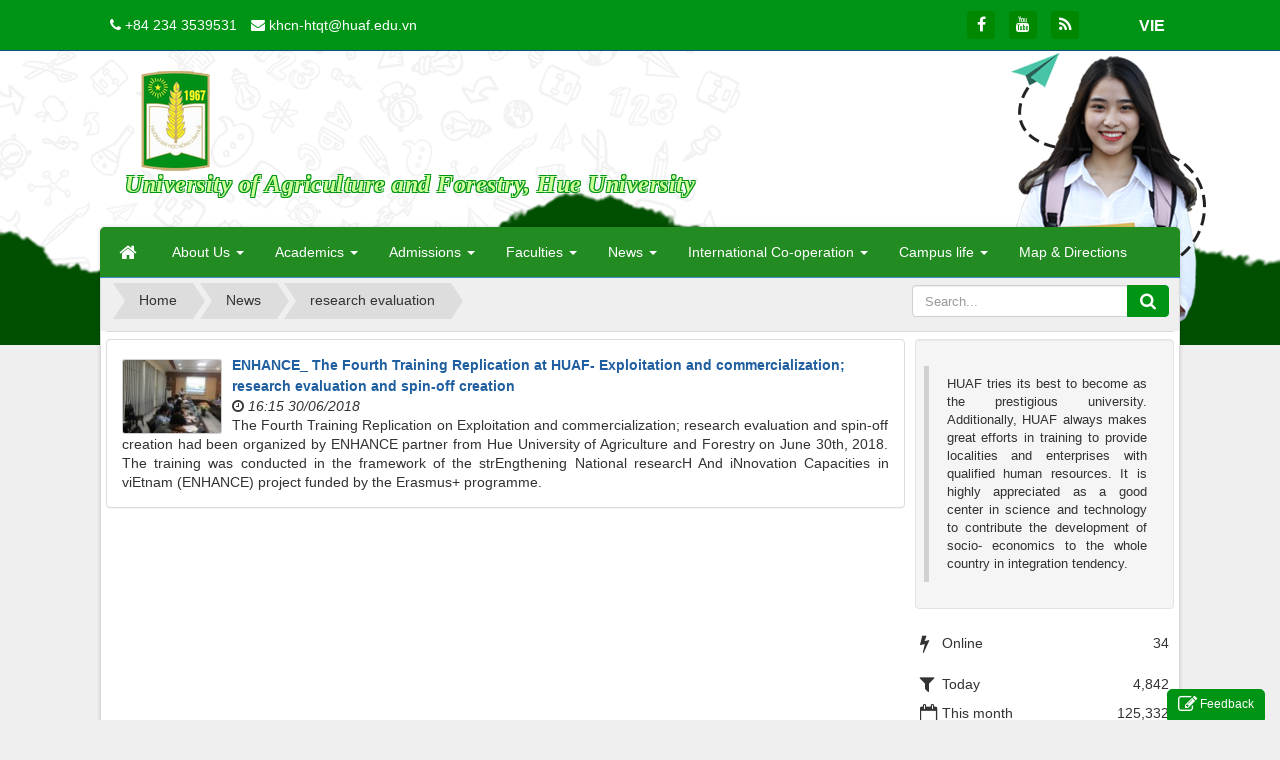

--- FILE ---
content_type: text/html; charset=utf-8
request_url: https://en.huaf.edu.vn/en/news/tag/research-evaluation
body_size: 13352
content:
<!DOCTYPE html>
	<html lang="en" xmlns="http://www.w3.org/1999/xhtml" prefix="og: http://ogp.me/ns#">
	<head>
<title>research evaluation</title>
<meta name="description" content="research evaluation - Tag - News - https&#x3A;&#x002F;&#x002F;en.huaf.edu.vn&#x002F;en&#x002F;news&#x002F;tag&#x002F;research-evaluation" />
<meta name="keywords" content="research evaluation" />
<meta name="news_keywords" content="research evaluation" />
<meta name="author" content="University of Agriculture and Forestry, Hue University" />
<meta name="copyright" content="University of Agriculture and Forestry, Hue University [admin@huaf.edu.vn]" />
<meta name="robots" content="index, archive, follow, noodp" />
<meta name="googlebot" content="index,archive,follow,noodp" />
<meta name="msnbot" content="all,index,follow" />
<meta name="generator" content="NukeViet v4.0" />
<meta http-equiv="content-type" content="text/html; charset=utf-8" />
<meta property="og:title" content="research evaluation" />
<meta property="og:type" content="website" />
<meta property="og:description" content="research evaluation - Tag - News - https&#x3A;&#x002F;&#x002F;en.huaf.edu.vn&#x002F;en&#x002F;news&#x002F;tag&#x002F;research-evaluation" />
<meta property="og:site_name" content="University of Agriculture and Forestry, Hue University" />
<meta property="og:url" content="https://en.huaf.edu.vn/en/news/tag/research-evaluation" />
<link rel="shortcut icon" href="/uploads/logo.png">
<link rel="canonical" href="https://en.huaf.edu.vn/en/news/tag/research-evaluation">
<link rel="alternate" href="/en/news/rss/" title="News" type="application/rss+xml">
<link rel="alternate" href="/en/news/rss/news/" title="News - NEWS &amp; EVENTS" type="application/rss+xml">
<link rel="alternate" href="/en/news/rss/news-events/" title="News - NEWS &amp; EVENTS" type="application/rss+xml">
<link rel="alternate" href="/en/news/rss/research-highlight/" title="News - RESEARCH HIGHLIGHT" type="application/rss+xml">
<link rel="alternate" href="/en/news/rss/research-centers-institutes/" title="News - Research Centers&#x002F;Institutes" type="application/rss+xml">
<link rel="alternate" href="/en/news/rss/research-highlight-35/" title="News - Research Highlight" type="application/rss+xml">
<link rel="alternate" href="/en/news/rss/research-highlight-39/" title="News - RESEARCH HIGHLIGHT" type="application/rss+xml">
<link rel="alternate" href="/en/news/rss/international-cooperation/" title="News - INTERNATIONAL CO-OPERATION" type="application/rss+xml">
<link rel="alternate" href="/en/news/rss/mou-had-been-signed/" title="News - MOU had been signed" type="application/rss+xml">
<link rel="alternate" href="/en/news/rss/international-projects-have-been-implementing/" title="News - International projects have been implementing" type="application/rss+xml">
<link rel="alternate" href="/en/news/rss/react/" title="News - REACT" type="application/rss+xml">
<link rel="alternate" href="/en/news/rss/enhance-45/" title="News - ENHANCE" type="application/rss+xml">
<link rel="alternate" href="/en/news/rss/react-46/" title="News - REACT" type="application/rss+xml">
<link rel="alternate" href="/en/news/rss/international-programs/" title="News - International Programs" type="application/rss+xml">
<link rel="alternate" href="/en/news/rss/students-activities-41/" title="News - STUDENTS&#039; ACTIVITIES" type="application/rss+xml">
<link rel="alternate" href="/en/news/rss/about/" title="News - About" type="application/rss+xml">
<link rel="alternate" href="/en/news/rss/academics/" title="News - Academics" type="application/rss+xml">
<link rel="alternate" href="/en/news/rss/undergraduate-and-graduate-training/" title="News - Undergraduate and Graduate training" type="application/rss+xml">
<link rel="alternate" href="/en/news/rss/graduate-training/" title="News - Graduate Training" type="application/rss+xml">
<link rel="alternate" href="/en/news/rss/masters-course/" title="News - Masters course" type="application/rss+xml">
<link rel="alternate" href="/en/news/rss/doctoral-course/" title="News - Doctoral course" type="application/rss+xml">
<link rel="alternate" href="/en/news/rss/academic-calendar/" title="News - Academic Calendar" type="application/rss+xml">
<link rel="alternate" href="/en/news/rss/admissions/" title="News - Admissions" type="application/rss+xml">
<link rel="alternate" href="/en/news/rss/undergraduate-admissions/" title="News - Undergraduate Admissions" type="application/rss+xml">
<link rel="alternate" href="/en/news/rss/graduate-admissions/" title="News - Graduate Admissions" type="application/rss+xml">
<link rel="alternate" href="/en/news/rss/faculties/" title="News - Faculties" type="application/rss+xml">
<link rel="alternate" href="/en/news/rss/faculty-of-agronomy/" title="News - Faculty of Agronomy" type="application/rss+xml">
<link rel="alternate" href="/en/news/rss/faculty-of-rural-development/" title="News - Faculty of Rural development" type="application/rss+xml">
<link rel="alternate" href="/en/news/rss/faculty-of-animal-science-veterinary-medicine/" title="News - Faculty of Animal Science &amp; Veterinary Medicine" type="application/rss+xml">
<link rel="alternate" href="/en/news/rss/faculty-of-basic-sciences/" title="News - Faculty of Basic Sciences" type="application/rss+xml">
<link rel="alternate" href="/en/news/rss/faculty-of-engineering-and-food-technology/" title="News - Faculty of Engineering and Food Technology" type="application/rss+xml">
<link rel="alternate" href="/en/news/rss/faculty-of-forestry/" title="News - Faculty of Forestry" type="application/rss+xml">
<link rel="alternate" href="/en/news/rss/faculty-of-fisheries/" title="News - Faculty of Fisheries" type="application/rss+xml">
<link rel="alternate" href="/en/news/rss/faculty-of-land-resources-and-agricultural-environment/" title="News - Faculty of Land Resources and Agricultural Environment" type="application/rss+xml">
<link rel="alternate" href="/en/news/rss/campus-life/" title="News - Campus life" type="application/rss+xml">
<link rel="alternate" href="/en/news/rss/students-activities/" title="News - Students&#039; activities" type="application/rss+xml">
<link rel="alternate" href="/en/news/rss/healthcare/" title="News - Healthcare" type="application/rss+xml">
<link rel="alternate" href="/en/news/rss/clubs/" title="News - Clubs" type="application/rss+xml">
<link rel="alternate" href="/en/news/rss/services-for-students/" title="News - Services for students" type="application/rss+xml">
<link rel="alternate" href="/en/news/rss/facilities/" title="News - Facilities" type="application/rss+xml">
<link rel="alternate" href="/en/news/rss/map-directions/" title="News - Map &amp; Directions" type="application/rss+xml">
<link rel="StyleSheet" href="/themes/default/css/font-awesome.min.css">
<link rel="StyleSheet" href="/themes/default/css/bootstrap.non-responsive.css">
<link rel="StyleSheet" href="/themes/default/css/style.css">
<link rel="StyleSheet" href="/themes/default/css/style.non-responsive.css">
<link rel="StyleSheet" href="/themes/default/css/news.css">
<link rel="StyleSheet" href="/assets/css/default.en.0.css?t=39">
<link rel="StyleSheet" href="/themes/default/css/contact.css">
<style type="text/css">
#slide_carousel_thaotrinh{width: inherit;}
#slider1_container {}
#loading {position: absolute; top: 0px; left: 0px;}
#loading #lthao{filter: alpha(opacity=70); opacity:0.7; position: absolute; display: block;background-color: #000; top: 0px; left: 0px;width: 100%;height:100%;}
#loading #rthao{position: absolute; display: block; background: url([data-uri]) no-repeat center center;top: 0px; left: 0px;width: 100%;height:100%;}
#slider1_container a{display: block;z-index: 1984;top:0;background:rgba(255,255,255,0.4);color:#6877fb;position: absolute;width: inherit;font-size: 90%;line-height: 30px;padding: 0 5px;}
#slider1_container a:hover{background:rgba(66,130,236,0.2);color:#ffffff;position: absolute;width: inherit;font-size: 90%;line-height: 30px;padding: 0 5px;white-space: nowrap;text-overflow: ellipsis;}
/* div(normal)av(active)dn(mousedown)*/            
.jssorb03 div, .jssorb03 div:hover, .jssorb03 .av {overflow:hidden;cursor: pointer;}
.jssorb03 div 		{background:rgba(255,255,255,0.1);border-radius:2px;border:0px solid #AFAFAF;box-shadow:0 1px 2px #BEDDFF;color:#ffffff;}
.jssorb03 div:hover,.jssorb03 .av:hover{background:rgba(200,216,90,0.2);border-radius:2px;border:0px solid #BEDDFF;box-shadow:0 1px 2px #BEDDFF;color:#ffffff;}
.jssorb03 .av  {background:rgba(169,211,254,0.3);border-radius:50%;border:1px solid #d0dbf9;box-shadow:0 1px 2px #e3e9f4;color:#ffffff;}
.jssorb03 .dn, .jssorb03 .dn:hover {background:rgba(255,255,255,0.5);border-radius:0px;border:1px solid #fff111;box-shadow:0 1px 2px #0cfc78;color:#097772;}
/* l:left,r:right,dn:mousedown*/
.jssora03l, .jssora03r, .jssora03ldn, .jssora03rdn{position: absolute;cursor: pointer;display: block;overflow:hidden;line-height:52px;text-align:center;font:bold normal 45px arial;border-radius:50%;}
.jssora03l,.jssora03r {background:rgba(222,244,255,0.3); border:0px solid #E8F4FF; box-shadow:#E4E4E4 0 1px 2px;color:#DCE7FF;text-shadow:#8592C9 0 1px 2px;}
.jssora03l:hover,.jssora03r:hover {background:rgba(255, 255, 255, 0.5); border:0px solid #FFFFFF; box-shadow:#94A7FF 0 1px 2px;color:#FFFFFF;text-shadow:#A5A5A5 0 1px 2px;}
.jssora03ldn,.jssora03rdn {background:rgba(213,197,243,0.5); border:1px solid #d2fbd0; box-shadow:#9afa7a 0 1px 2px;color:#c9f479;text-shadow:#8c8973 0 1px 2px;}
</style>
	</head>
	<body>
	<noscript>
		<div class="alert alert-danger">Your internet browser has disabled JavaScript.<br />Website only work when it enable.<br />To see how to enable JavaScript, Please <a >click here</a>!</div>
	</noscript>
    <div class="body-bg">
	<div class="wraper">
		<header>
			<div class="container">
				<div id="header" class="row">
				    <div class="logo">
                                                <a title="University of Agriculture and Forestry, Hue University" href="/en/"><img src="/uploads/logo.png" width="100" height="100" alt="University of Agriculture and Forestry, Hue University" /></a>
                                                <h1>University of Agriculture and Forestry, Hue University</h1>
                        <h2>University of Agriculture and Forestry, Hue University</h2>
                    </div>
				</div>
			</div>
		</header>
		<nav class="second-nav" id="menusite">
			<div class="container">
				<div class="row">
                    <div class="bg radius-top-left radius-top-right box-shadow">
					<div class="navbar navbar-default navbar-static-top radius-top-left radius-top-right" role="navigation">
	<div class="navbar-header">
		<button type="button" class="navbar-toggle" data-toggle="collapse" data-target="#menu-site-default">
			<span class="sr-only">&nbsp;</span>
			<span class="icon-bar">&nbsp;</span>
			<span class="icon-bar">&nbsp;</span>
			<span class="icon-bar">&nbsp;</span>
		</button>
	</div>
	<div class="collapse navbar-collapse" id="menu-site-default">
        <ul class="nav navbar-nav">
			<li>
				<a class="home" title="Home" href="/en/"><em class="fa fa-lg fa-home">&nbsp;</em><span class="visible-xs-inline-block"> Home</span></a>
			</li>
			            <li  class="dropdown" rol="presentation">
                <a class="dropdown-toggle"  href="/en/about/" role="button" aria-expanded="false" title="About Us" >About Us <strong class="caret">&nbsp;</strong></a>
                                <ul class="dropdown-menu">
	    <li >
        <a href="/en/about/General-information.html" title="General information" >General information</a>
    </li>
    <li >
        <a href="http://en.huaf.edu.vn/en/about/History.html" title="History" >History</a>
    </li>
    <li >
        <a href="http://en.huaf.edu.vn/en/about/Our-mission-vision-core-values.html" title="Our mission, vision &amp; core values" >Our mission, vision & core values</a>
    </li>
    <li >
        <a href="http://en.huaf.edu.vn/en/about/Our-educational-philosophy-and-objectives.html" title="Our educational philosophy and objectives" >Our educational philosophy and objectives</a>
    </li>
    <li >
        <a href="/en/about/Message-from-the-Rector.html" title="Message from the Rector" >Message from the Rector</a>
    </li>
    <li >
        <a href="/en/about/Promotional-Video.html" title="Promotional Video" >Promotional Video</a>
    </li>
    <li >
        <a href="/en/about/Organizational-Structure.html" title="Organizational Structure" >Organizational Structure</a>
    </li>
    <li >
        <a href="/en/about/Facts-and-Figures.html" title="Facts and Figures" >Facts and Figures</a>
    </li>
</ul>
			</li>
            <li  class="dropdown" rol="presentation">
                <a class="dropdown-toggle"  href="/en/news/academics/" role="button" aria-expanded="false" title="Academics" >Academics <strong class="caret">&nbsp;</strong></a>
                                <ul class="dropdown-menu">
	    <li >
        <a href="/index.php/en/news/undergraduate-admissions/undergraduate-admissions-13.html" title="Undergraduate Training" >Undergraduate Training</a>
    </li>
    <li class="dropdown-submenu">
        <a href="/index.php/en/news/graduate-training/graduate-training-11.html" title="Graduate Training" >Graduate Training</a>
                <ul class="dropdown-menu">
	    <li >
        <a href="/index.php/en/news/graduate-training/graduate-training-11.html" title="Master course" >Master course</a>
    </li>
    <li >
        <a href="/index.php/en/news/doctoral-course/doctoral-course-52.html" title="Doctoral course" >Doctoral course</a>
    </li>
</ul>
    </li>
    <li >
        <a href="/index.php/en/news/academic-calendar/academic-calendar-12.html" title="Academic Calendar" >Academic Calendar</a>
    </li>
</ul>
			</li>
            <li  class="dropdown" rol="presentation">
                <a class="dropdown-toggle"  href="/en/news/admissions/" role="button" aria-expanded="false" title="Admissions" >Admissions <strong class="caret">&nbsp;</strong></a>
                                <ul class="dropdown-menu">
	    <li >
        <a href="http://en.huaf.edu.vn/en/news/undergraduate-admissions/undergraduate-admissions-13.html" title="Undergraduate Admissions" >Undergraduate Admissions</a>
    </li>
    <li >
        <a href="/index.php/en/news/post-graduate-admissions/post-graduate-admissions-14.html" title="Graduate Admissions" >Graduate Admissions</a>
    </li>
</ul>
			</li>
            <li  class="dropdown" rol="presentation">
                <a class="dropdown-toggle"  href="/en/news/faculties/" role="button" aria-expanded="false" title="Faculties" >Faculties <strong class="caret">&nbsp;</strong></a>
                                <ul class="dropdown-menu">
	    <li >
        <a href="/index.php/en/news/faculty-of-agronomy/faculty-of-agronomy-57.html" title="Faculty of Agronomy" >Faculty of Agronomy</a>
    </li>
    <li >
        <a href="https://cnty.huaf.edu.vn/en/v2-english/" title="Faculty of Animal Science &amp; Veterinary Medicine"  onclick="this.target='_blank'">Faculty of Animal Science & Veterinary Medicine</a>
    </li>
    <li >
        <a href="/index.php/en/news/faculty-of-agricultural-extension-rural-development/faculty-of-agricultural-extension-rural-development-15.html" title="Faculty of Rural development" >Faculty of Rural development</a>
    </li>
    <li >
        <a href="/index.php/en/news/faculty-of-engineering-and-food-technology/faculty-of-engineering-and-food-technology-22.html" title="Faculty of Engineering and Food Technology" >Faculty of Engineering and Food Technology</a>
    </li>
    <li >
        <a href="/index.php/en/news/faculty-of-forestry/faculty-of-forestry-19.html" title="Faculty of Forestry" >Faculty of Forestry</a>
    </li>
    <li >
        <a href="/index.php/en/news/faculty-of-fisheries/faculty-of-fisheries-20.html" title="Faculty of Fisheries" >Faculty of Fisheries</a>
    </li>
    <li >
        <a href="/index.php/en/news/faculty-of-land-resources-and-agricultural-environment/faculty-of-land-resources-and-agricultural-environment-21.html" title="Faculty of Land Resources and Agricultural Environment" >Faculty of Land Resources and Agricultural Environment</a>
    </li>
</ul>
			</li>
            <li  class="dropdown" rol="presentation">
                <a class="dropdown-toggle"  href="/en/news/news/" role="button" aria-expanded="false" title="News" >News <strong class="caret">&nbsp;</strong></a>
                                <ul class="dropdown-menu">
	    <li class="dropdown-submenu">
        <a href="/en/news/news-events/" title="NEWS &amp; EVENTS" >NEWS & EVENTS</a>
                <ul class="dropdown-menu">
	    <li >
        <a href="/en/news/" title="News" >News</a>
    </li>
    <li >
        <a href="/en/news/news-events/" title="Events" >Events</a>
    </li>
</ul>
    </li>
    <li class="dropdown-submenu">
        <a href="/en/news/research-highlight/" title="RESEARCH HIGHLIGHT" >RESEARCH HIGHLIGHT</a>
                <ul class="dropdown-menu">
	    <li class="dropdown-submenu">
        <a href="/en/news/research-centers-institutes/" title="Research Centers&#x002F;Institutes" >Research Centers/Institutes</a>
                <ul class="dropdown-menu">
	    <li class="dropdown-submenu">
        <a href="/index.php/en/news/research-centers-institutes/centre-for-agriculture-forestry-research-and-development-93.html" title="Centre for Agriculture Forestry Research and Development" >Centre for Agriculture Forestry Research and Development</a>
                <ul class="dropdown-menu">
	    <li >
        <a href="/en/news/research-centers-institutes/" title="Research Centers&#x002F;Institutes" >Research Centers/Institutes</a>
    </li>
</ul>
    </li>
    <li >
        <a href="/index.php/en/news/research-centers-institutes/centre-for-climate-change-study-in-central-vietnam-41.html" title="Centre for Climate Change Study in Central Vietnam" >Centre for Climate Change Study in Central Vietnam</a>
    </li>
    <li >
        <a href="/en/news/research-centers-institutes/" title="Centre for Environment and Waste in Agriculture" >Centre for Environment and Waste in Agriculture</a>
    </li>
    <li >
        <a href="/index.php/en/news/research-centers-institutes/centre-for-rural-development-in-central-vietnam-43.html" title="Centre for Rural Development in Central Vietnam" >Centre for Rural Development in Central Vietnam</a>
    </li>
    <li >
        <a href="/English/index.php?language=en&nv=news" title="Institute of Development Studies" >Institute of Development Studies</a>
    </li>
</ul>
    </li>
    <li class="dropdown-submenu">
        <a href="/en/news/research-highlight-35/" title="Research Highlight" >Research Highlight</a>
                <ul class="dropdown-menu">
	    <li >
        <a href="/index.php/en/news/international-projects-have-being-implemented/implementing-projects-53.html" title="List of Research Topics" >List of Research Topics</a>
    </li>
    <li >
        <a href="/index.php/en/news/research-highlight-35/researcher-s-profile-108.html" title="Researcher Profiles" >Researcher Profiles</a>
    </li>
</ul>
    </li>
</ul>
    </li>
</ul>
			</li>
            <li  class="dropdown" rol="presentation">
                <a class="dropdown-toggle"  href="/en/news/international-cooperation/" role="button" aria-expanded="false" title="International Co-operation" >International Co-operation <strong class="caret">&nbsp;</strong></a>
                                <ul class="dropdown-menu">
	    <li >
        <a href="/index.php/en/news/international-cooperation/international-co-operation-49.html" title="International Affairs" >International Affairs</a>
    </li>
    <li >
        <a href="/index.php/en/news/mou-signed/memorandums-of-understanding-signed-31.html" title="MOUs have been signed" >MOUs have been signed</a>
    </li>
    <li >
        <a href="/index.php/en/news/international-projects-have-being-implemented/international-projects-have-being-implementing-32.html" title="International projects have been implementing" >International projects have been implementing</a>
    </li>
    <li >
        <a href="/index.php/en/news/international-programs/international-programs-33.html" title="International Student Exchange" >International Student Exchange</a>
    </li>
</ul>
			</li>
            <li  class="dropdown" rol="presentation">
                <a class="dropdown-toggle"  href="/en/news/campus-life/" role="button" aria-expanded="false" title="Campus life" >Campus life <strong class="caret">&nbsp;</strong></a>
                                <ul class="dropdown-menu">
	    <li >
        <a href="/index.php/en/news/students-activities-41/" title="Students&#039; activities" >Students' activities</a>
    </li>
    <li >
        <a href="/index.php/en/news/healthcare/healthcare-24.html" title="Healthcare" >Healthcare</a>
    </li>
    <li >
        <a href="/index.php/en/news/services-for-students/centre-for-student-service-business-cooperation-center-25.html" title="Services for students" >Services for students</a>
    </li>
    <li >
        <a href="/Facilities/index.html" title="Facilities"  onclick="this.target='_blank'">Facilities</a>
    </li>
</ul>
			</li>
            <li  rol="presentation">
                <a class="dropdown-toggle"  href="/index.php/en/news/map-directions/map-directions-30.html" role="button" aria-expanded="false" title="Map &amp; Directions" >Map & Directions</a>
			</li>
         </ul>
	</div>
</div>
                    </div>
				</div>
			</div>
		</nav>
        <nav class="header-nav">
            <div class="container">
                <div class="personalArea">
                <span style="font-size:16px;"><strong><a href="http://huaf.edu.vn/">VIE</a></strong></span>

                </div>
                <div class="social-icons">
                <span class="visible-xs-inline-block"><a title="Join Now" class="pointer button" data-toggle="tip" data-target="#socialList" data-click="y"><em class="fa fa-share-alt fa-lg"></em><span class="hidden">Join Now</span></a></span>
<div id="socialList" class="content">
<h3 class="visible-xs-inline-block">Join Now</h3>
<ul class="socialList">
		<li><a href="https://www.facebook.com/truongdaihocnonglamhue" target="_blank"><i class="fa fa-facebook">&nbsp;</i></a></li>
		<li><a href="https://www.youtube.com/channel/UCCcI8q-14JnNFVL5bCeH1FQ" target="_blank"><i class="fa fa-youtube">&nbsp;</i></a></li>
		<li><a href="/en/feeds/"><i class="fa fa-rss">&nbsp;</i></a></li>
</ul>
</div>
                </div>
                <div class="contactDefault">
                <span class="visible-xs-inline-block"><a title="Contact Us" class="pointer button" data-toggle="tip" data-target="#contactList" data-click="y"><em class="icon-old-phone icon-lg"></em><span class="hidden">Contact Us</span></a></span>
<div id="contactList" class="content">
<h3 class="visible-xs-inline-block">Contact Us</h3>
<ul class="contactList">
<li><em class="fa fa-phone"></em>&nbsp;+84 234 3539531</li>
<li><em class="fa fa-envelope"></em>&nbsp;<a href="/en/contact/Consumer-Care/">khcn-htqt@huaf.edu.vn</a></li>
</ul>
</div>
                </div>
                <div id="tip" data-content="">
                    <div class="bg"></div>
                </div>
            </div>
        </nav>
		<section>
			<div class="container" id="body">
                <nav class="third-nav">
    				<div class="row">
                        <div class="bg">
                        <div class="clearfix">
                            <div class="col-xs-24 col-sm-18 col-md-18">
                                                                <div class="breadcrumbs-wrap">
                                	<div class="display">
                                		<a class="show-subs-breadcrumbs hidden" href="#" onclick="showSubBreadcrumbs(this, event);"><em class="fa fa-lg fa-angle-right"></em></a>
		                                <ul class="breadcrumbs list-none"></ul>
									</div>
									<ul class="subs-breadcrumbs"></ul>
	                                <ul class="temp-breadcrumbs hidden">
	                                    <li itemscope itemtype="http://data-vocabulary.org/Breadcrumb"><a href="/en/" itemprop="url" title="Home"><span itemprop="title">Home</span></a></li>
	                                    <li itemscope itemtype="http://data-vocabulary.org/Breadcrumb"><a href="/en/news/" itemprop="url" title="News"><span class="txt" itemprop="title">News</span></a></li><li itemscope itemtype="http://data-vocabulary.org/Breadcrumb"><a href="/en/news/tag/research-evaluation" itemprop="url" title="research evaluation"><span class="txt" itemprop="title">research evaluation</span></a></li>
	                                </ul>
								</div>
                            </div>
                            <div class="headerSearch col-xs-24 col-sm-6 col-md-6">
                                <div class="input-group">
                                    <input type="text" class="form-control" maxlength="60" placeholder="Search...">
                                    <span class="input-group-btn"><button type="button" class="btn btn-info" data-url="/index.php?language=en&amp;nv=seek&q=" data-minlength="3" data-click="y"><em class="fa fa-search fa-lg"></em></button></span>
                                </div>
                            </div>
                        </div>
                        </div>
                    </div>
                </nav>
<div class="row">
	<div class="col-md-24">
	</div>
</div>
<div class="row">
	<div class="col-sm-16 col-md-18">
<div class="news_column panel panel-default">
	<div class="panel-body">
				<a href="/en/news/research-highlight-39/enhance-the-fourth-training-replication-at-huaf-exploitation-and-commercialization-research-evaluation-and-spin-off-creation-469.html" title="ENHANCE_ The Fourth Training Replication at HUAF- Exploitation and commercialization; research evaluation and spin-off creation"><img alt="ENHANCE_ The Fourth Training Replication at HUAF- Exploitation and commercialization; research evaluation and spin-off creation" src="/assets/news/2018_07/enhance4_4.jpg" width="100" class="img-thumbnail pull-left imghome" /></a>
		<h3><a href="/en/news/research-highlight-39/enhance-the-fourth-training-replication-at-huaf-exploitation-and-commercialization-research-evaluation-and-spin-off-creation-469.html" title="ENHANCE_ The Fourth Training Replication at HUAF- Exploitation and commercialization; research evaluation and spin-off creation">ENHANCE_ The Fourth Training Replication at HUAF- Exploitation and commercialization; research evaluation and spin-off creation</a></h3>
		<p>
			<em class="fa fa-clock-o">&nbsp;</em><em>16:15 30/06/2018</em>
		</p>
		<p class="text-justify">
			The Fourth Training Replication on Exploitation and commercialization; research evaluation and spin-off creation had been organized by ENHANCE partner  from Hue University of Agriculture and Forestry on June 30th, 2018. The training was conducted in the framework of the strEngthening National researcH And iNnovation Capacities in viEtnam (ENHANCE) project funded by the Erasmus+ programme.
		</p>
	</div>
</div>
	</div>
	<div class="col-sm-8 col-md-6">
		<div class="well">
	&nbsp;&nbsp;&nbsp;&nbsp;&nbsp;&nbsp;&nbsp;&nbsp;&nbsp;&nbsp;&nbsp;&nbsp;&nbsp;&nbsp;&nbsp;&nbsp;&nbsp;&nbsp;&nbsp;&nbsp;&nbsp;&nbsp;&nbsp;&nbsp;&nbsp;&nbsp;&nbsp;&nbsp;&nbsp;&nbsp;&nbsp;&nbsp;&nbsp;&nbsp;&nbsp;&nbsp;&nbsp;&nbsp;&nbsp;&nbsp;&nbsp;&nbsp;&nbsp;&nbsp;&nbsp;&nbsp;&nbsp;&nbsp;&nbsp;&nbsp;&nbsp;&nbsp;&nbsp;&nbsp;&nbsp;&nbsp;&nbsp;&nbsp; <strong>&nbsp;</strong><blockquote><p style="text-align: justify;">HUAF tries its best to become as the prestigious university. Additionally, HUAF always makes great efforts in training to provide localities and enterprises with qualified human resources. It is highly appreciated as a good center in science and technology to contribute the development of socio- economics to the whole country in integration tendency.</p></blockquote>
</div>
<ul class="counter list-none display-table">
	<li><span><em class="fa fa-bolt fa-lg fa-horizon"></em>Online</span><span>34</span></li>
    <li><span><em class="fa fa-filter fa-lg fa-horizon margin-top-lg"></em>Today</span><span class="margin-top-lg">4,842</span></li>
	<li><span><em class="fa fa-calendar-o fa-lg fa-horizon"></em>This month</span><span>125,332</span></li>
	<li><span><em class="fa fa-bars fa-lg fa-horizon"></em>Total</span><span>15,815,937</span></li>
</ul>
	</div>
</div>
<div class="row">
    <!-- Jssor Slider Begin -->
    <!-- You can move inline styles (except 'top', 'left', 'width' and 'height') to css file or css block. -->
	<div id="slide_carousel_thaotrinh">
    <div id="slider1_container" style="position: relative; top: 0px; left: 0px; width: 808px; height: 150px; overflow: hidden;">
        <!-- Loading Screen -->
        <div u="loading" id="loading">
            <div id="lthao" style=""></div>
            <div id="rthao" style=""></div>
        </div>
        <div u="slides" style="cursor: move; position: absolute; left: 0px; top: 0px; width: 808px; height: 150px; overflow: hidden;">
            <div><img u="image" src="http://en.huaf.edu.vn/themes/default/images/anhhanphan/quyifad.png" /><a href="https://www.ifad.org/" target="_blank">Ifad</a></div>
            <div><img u="image" src="http://en.huaf.edu.vn/themes/default/images/anhhanphan/quyrockefeller.jpg" /><a href="https://www.rockefellerfoundation.org/" target="_blank">Rockefellerfoundation</a></div>
            <div><img u="image" src="http://en.huaf.edu.vn/themes/default/images/anhhanphan/quytropenbos international.jpg" /><a href="http://www.tropenbos.org/" target="_blank">Tropenbos</a></div>
            <div><img u="image" src="http://en.huaf.edu.vn/themes/default/images/anhhanphan/quywb.jpg" /><a href="http://www.worldbank.org/" target="_blank">Worldbank</a></div>
            <div><img u="image" src="http://en.huaf.edu.vn/themes/default/images/anhhanphan/tochucciat.png" /><a href="https://ciat.cgiar.org/" target="_top">Ciat</a></div>
            <div><img u="image" src="http://en.huaf.edu.vn/themes/default/images/anhhanphan/tochucicco.png" /><a href="http://www.icco.org/" target="_top">Icco</a></div>
            <div><img u="image" src="http://en.huaf.edu.vn/themes/default/images/anhhanphan/tochucidrc.jpg" /><a href="http://www.idrc.ca/EN/Pages/default.aspx" target="_top">Idrc</a></div>
            <div><img u="image" src="http://en.huaf.edu.vn/themes/default/images/anhhanphan/tochucsidasarec.jpg" /><a href="http://www.sida.se/English/" target="_blank">Sida</a></div>
            <div><img u="image" src="http://en.huaf.edu.vn/themes/default/images/anhhanphan/tochucsnv.jpg" /><a href="http://www.snv.org/" target="_top">Snv</a></div>
            <div><img u="image" src="http://en.huaf.edu.vn/themes/default/images/anhhanphan/Asian Institute of Technology AIT.png" /><a href="http://www.ait.ac.th/" target="_blank">Ait</a></div>
            <div><img u="image" src="http://en.huaf.edu.vn/themes/default/images/anhhanphan/Ghent University.png" /><a href="http://www.ugent.be/en" target="_top">Ugent</a></div>
            <div><img u="image" src="http://en.huaf.edu.vn/themes/default/images/anhhanphan/Nuffic Logo.gif" /><a href="#" target="_blank">Nuffic</a></div>
            <div><img u="image" src="http://en.huaf.edu.vn/themes/default/images/anhhanphan/okayama university.jpg" /><a href="http://www.okayama-u.ac.jp/index_e.html" target="_top">Okayama</a></div>
            <div><img u="image" src="http://en.huaf.edu.vn/themes/default/images/anhhanphan/rajamangala university of technology.jpg" /><a href="http://www.rmuti.ac.th/2012/index.php/en/" target="_top">Rmuti</a></div>
            <div><img u="image" src="http://en.huaf.edu.vn/themes/default/images/anhhanphan/Sakon Nakhon Rajabhat University.jpg" /><a href="" target="_top">Rajamangala</a></div>
            <div><img u="image" src="http://en.huaf.edu.vn/themes/default/images/anhhanphan/Savannakhet University.jpg" /><a href="" target="_top">Sakon Nakhon</a></div>
            <div><img u="image" src="http://en.huaf.edu.vn/themes/default/images/anhhanphan/southern cross university.png" /><a href="http://scu.edu.au/" target="_top">Scu</a></div>
            <div><img u="image" src="http://en.huaf.edu.vn/themes/default/images/anhhanphan/Swedish University of Agricultural Sciences.jpg" /><a href="http://www.slu.se/en/" target="_top">Slu</a></div>
            <div><img u="image" src="http://en.huaf.edu.vn/themes/default/images/anhhanphan/University of Gattingen.jpg" /><a href="" target="_top">Title 19</a></div>
            <div><img u="image" src="http://en.huaf.edu.vn/themes/default/images/anhhanphan/University of Liege.gif" /><a href="https://www.ulg.ac.be/cms/c_5000/en/home" target="_top">Ulg</a></div>
            <div><img u="image" src="http://en.huaf.edu.vn/themes/default/images/anhhanphan/University of Tokyo.jpg" /><a href="http://www.u-tokyo.ac.jp/en/index.html" target="_top">U-tokyo.ac.jp</a></div>
            <div><img u="image" src="http://en.huaf.edu.vn/themes/default/images/anhhanphan/Uppsala University.png" /><a href="http://www.uu.se/en/" target="_top">Uu</a></div>
            <div><img u="image" src="http://en.huaf.edu.vn/themes/default/images/anhhanphan/UTAS_RGB_sm.jpg" /><a href="http://www.utas.edu.au/" target="_top">Utas</a></div>
            <div><img u="image" src="http://en.huaf.edu.vn/themes/default/images/anhhanphan/Wageningen University and Research Centers.jpg" /><a href="http://www.wageningenur.nl/en/wageningen-university.htm" target="_top">Wageningenur.nl</a></div>
        </div>
        <div u="navigator" class="jssorb03" style="position: absolute; bottom: 5px; right: 5px;">
            <div u="prototype" style="position: absolute;width: 21px; height: 21px;text-align:center; line-height:21px; font-size:12px;"><NumberTemplate></NumberTemplate></div>
        </div>
        <!-- Arrow Left  --><span u="arrowleft" class="jssora03l" style="width: 55px; height: 55px; top: 123px; left: 8px;"> &lt; </span>
        <!-- Arrow Right --><span u="arrowright" class="jssora03r" style="width: 55px; height: 55px; top: 123px; right: 8px">  &gt; </span>
    </div>
	</div>
    <!-- Jssor Slider End -->
</div>
                </div>
            </section>
        </div>
        <footer id="footer">
            <div class="wraper">
                <div class="container">
                    <div class="row">
                        <div class="col-xs-24 col-sm-24 col-md-6">
                            <div class="panel-body">
    <h3>Main categories</h3>
    <section><ul class="menu">
		<li>
		<a href="/en/about/">About</a>
	</li>
	<li>
		<a href="/en/news/">News</a>
	</li>
	<li>
		<a href="/en/users/">users</a>
	</li>
	<li>
		<a href="/en/contact/">Contact</a>
	</li>
	<li>
		<a href="/en/seek/">Search</a>
	</li>
</ul></section>
</div>

                        </div>
                        <div class="col-xs-24 col-sm-24 col-md-10">
                            <div class="panel-body">
	<div class="featured-products">
				<div class="row clearfix">
			<h3><a href="http://hueuni.edu.vn/portal/index.php/en/" title="Hue University" target="_blank">Hue University</a></h3>
			<div class="col-xs-24 col-sm-5 col-md-8">
				<a href="http://hueuni.edu.vn/portal/index.php/en/" title="Hue University" target="_blank"><img src="/uploads/freecontent/logo_dhh.png" title="Hue University" class="img-thumbnail"></a>
			</div>
			<div class="col-xs-24 col-sm-19 col-md-16">
			</div>
		</div>
	</div>
</div>

                        </div>
                        <div class="col-xs-24 col-sm-24 col-md-8">
                            <ul class="company_info" itemscope itemtype="http://schema.org/LocalBusiness">
<li class="company_name"><span itemprop="name">Hue University of Agriculture and Forestry</span> (<span itemprop="alternateName">HUAF</span>)</li>
<li><a class="pointer" data-toggle="modal" data-target="#company-map-modal"><em class="fa fa-map-marker"></em><span>Address: <span itemprop="address" itemscope itemtype="http://schema.org/PostalAddress"><span itemprop="addressLocality" id="company-address">102 Phung Hung street, Hue City, Vietnam</span></span></span></a></li>
<li><em class="fa fa-phone"></em><span>Phone: <span itemprop="telephone">+84 234 3539531</span></span></li>

<li><em class="fa fa-envelope"></em><span>Email: <a href="mailto:dhnlhue@huaf.edu.vn"><span itemprop="email">dhnlhue@huaf.edu.vn</span></a></span></li>
<li><em class="fa fa-globe"></em><span>Website: <a href="http://huaf.edu.vn" target="_blank"><span itemprop="url">http://huaf.edu.vn</span></a></span></li>
</ul>
<div class="modal fade" id="company-map-modal">
    <div class="modal-dialog">
        <div class="modal-content">
            <div class="modal-body">
				<div id="company-map" data-clat="16.471776423592" data-clng="107.55228343688" data-lat="16.477571" data-lng="107.572802" data-zoom="13"></div>
            </div>
        </div>
    </div>
</div>

                        </div>
                    </div>
                    <div class="row">
                        <div class="col-xs-24 col-sm-24 col-md-8">
                            <div class="panel-body">
                                <button type="button" class="qrcode btn btn-primary active btn-xs text-black" title="QR-Code: research evaluation" data-toggle="ftip" data-target=".barcode" data-click="y" data-load="no" data-img=".barcode img" data-url="https://en.huaf.edu.vn/en/news/tag/research-evaluation" data-level="M" data-ppp="4" data-of="1"><em class="icon-qrcode icon-lg"></em>&nbsp;QR-code</button>
<div class="barcode hidden">
    <img src="/assets/images/pix.gif" alt="QR-Code: research evaluation" title="QR-Code: research evaluation">
</div>

<button type="button" class="btn btn-primary active btn-xs text-black" title="View counter statistics" data-toggle="ftip" data-target=".view-stats" data-click="y"><em class="fa fa-eye"></em>&nbsp;Online: 34</button>
<div class="view-stats hidden">
<ul class="counter list-none display-table">
	<li><span><em class="fa fa-eye fa-lg fa-horizon"></em>Online</span><span>34</span></li>
    <li><span><em class="icon-today icon-lg icon-horizon margin-top-lg"></em>Today</span><span class="margin-top-lg">4,842</span></li>
	<li><span><em class="fa fa-calendar-o fa-lg fa-horizon"></em>This month</span><span>125,332</span></li>
	<li><span><em class="fa fa-bars fa-lg fa-horizon"></em>Total</span><span>15,815,937</span></li>
</ul>
</div>
                            </div>
                            <div id="ftip" data-content="">
                                <div class="bg"></div>
                            </div>
                        </div>
                        <div class="col-xs-24 col-sm-24 col-md-16">
                            <div class="panel-body">
                            	<div class="copyright">
<span>&copy;&nbsp;Copyright by <a href="https://huaf.edu.vn">Hue University of Agriculture and Forestry</a>.&nbsp; </span>
<span>Powered by <a href="http://nukeviet.vn/" target="_blank">NukeViet CMS</a>.&nbsp; </span>
<span>Design by Office for Science, International Cooperation, library and information.&nbsp; </span>
<span>&nbsp;|&nbsp;&nbsp;<a href="/en/siteterms/">Terms & Conditions</a></span>

</div>
<div id="contactButton" class="box-shadow">
    <button type="button" class="ctb btn btn-primary btn-sm" data-module="contact"><em class="fa fa-pencil-square-o"></em>Feedback</button>
    <div class="panel panel-primary">
        <div class="panel-heading">
            <button type="button" class="close">&times;</button>
            Feedback
        </div>
        <div class="panel-body" data-cs="788d5bd01e7949474203b00f0741f270"></div>
    </div>
</div>
                            </div>
                        </div>
                    </div>
                </div>
            </div>
        </footer>
        <nav class="footerNav2">
            <div class="wraper">
                <div class="container">
                                        <div class="theme-change">
                                        <a href="/index.php?language=en&amp;nv=news&amp;nventhemever=r&amp;nv_redirect=v8Hj7asXq7pjWxMZrQhw0CKe2WqMFd7XMH5uTLbKhpAPiDCRTojynSOR2Uclgh3x7tygARJG35ycFDYHERUypQ,," title="Click to switch to Responsive mode"><em class="fa fa-random fa-lg"></em></a>
                    <span title="Interface mode: Desktop"><em class="fa fa-desktop fa-lg"></em></span>
                    <a href="/index.php?language=en&amp;nv=news&amp;nventhemever=m&amp;nv_redirect=v8Hj7asXq7pjWxMZrQhw0CKe2WqMFd7XMH5uTLbKhpAPiDCRTojynSOR2Uclgh3x7tygARJG35ycFDYHERUypQ,," title="Click to switch to Mobile mode"><em class="fa fa-mobile fa-lg"></em></a>
                    </div>
                    <div class="bttop">
                        <a class="pointer"><em class="fa fa-eject fa-lg"></em></a>
                    </div>
                </div>
            </div>
        </nav>
    </div>
    <!-- SiteModal Required!!! -->
    <div id="sitemodal" class="modal fade" role="dialog">
        <div class="modal-dialog">
            <div class="modal-content">
                <div class="modal-body">
                    <em class="fa fa-spinner fa-spin">&nbsp;</em>
                </div>
                <button type="button" class="close" data-dismiss="modal"><span class="fa fa-times"></span></button>
            </div>
        </div>
    </div>
	<div class="fix_banner_left">
	</div>
	<div class="fix_banner_right">
	</div>
        <div id="timeoutsess" class="chromeframe">
            You did not use the site, <a onclick="timeoutsesscancel();" href="#">Click here to remain logged</a>. Timeout: <span id="secField"> 60 </span> second
        </div>
        <div id="openidResult" class="nv-alert" style="display:none"></div>
        <div id="openidBt" data-result="" data-redirect=""></div>
<script src="/assets/js/jquery/jquery.min.js"></script>
<script>var nv_base_siteurl="/",nv_lang_data="en",nv_lang_interface="en",nv_name_variable="nv",nv_fc_variable="op",nv_lang_variable="language",nv_module_name="news",nv_func_name="tag",nv_is_user=0, nv_my_ofs=7,nv_my_abbr="ICT",nv_cookie_prefix="nv4c_o16R3",nv_check_pass_mstime=1738000,nv_area_admin=0,nv_safemode=0,theme_responsive=0;</script>
<script src="/assets/js/language/en.js"></script>
<script src="/assets/js/global.js"></script>
<script src="/themes/default/js/news.js"></script>
<script src="/themes/default/js/main.js"></script>
<script type="text/javascript" data-show="after">
$(function(){
    checkWidthMenu();
    $(window).resize(checkWidthMenu);
});
</script>
<script type="text/javascript" src="/themes/default/js/global.slide_carousel/jssor.slider.mini.js"></script>
<script type="text/javascript">
 jQuery(document).ready(function ($) {
            var options = {
                $AutoPlay: true,                                
                $AutoPlaySteps: 4,                               
                $AutoPlayInterval: 6000,                       
                $PauseOnHover: 0,                         

                $ArrowKeyNavigation: true,   			         
                $SlideDuration: 300,                         
                $MinDragOffsetToSlide: 20,                
                $SlideWidth: 108,                             
                $SlideHeight: 81,                         
                $SlideSpacing: 8, 					         
                $DisplayPieces: 7,                           
                $ParkingPosition: 0,                         
                $UISearchMode: 1,                             
                $PlayOrientation: 1,                          
                $DragOrientation: 1,                          

                $BulletNavigatorOptions: {                            
                    $Class: $JssorBulletNavigator$,                     
                    $ChanceToShow: 2,                           
                    $AutoCenter: 0,                             
                    $Steps: 1,                                  
                    $Lanes: 1,                                     
                    $SpacingX: 0,                               
                    $SpacingY: 0,                             
                    $Orientation: 1                              
                },

                $ArrowNavigatorOptions: {
                    $Class: $JssorArrowNavigator$,           
                    $ChanceToShow: 1,                        
                    $AutoCenter: 2,                               
                    $Steps: 4                                    
                }
            };

            var jssor_slider1 = new $JssorSlider$("slider1_container", options);

            //responsive code begin
            //you can remove responsive code if you don't want the slider scales while window resizes
function ScaleSlider() {
    var parentWidth = jssor_slider1.$Elmt.parentNode.clientWidth;
    if (parentWidth)
        jssor_slider1.$SetScaleWidth(parentWidth);
    else
        $JssorUtils$.$Delay(ScaleSlider, 30);
}
            ScaleSlider();
            if (!navigator.userAgent.match(/(iPhone|iPod|iPad|BlackBerry|IEMobile)/)) {
                $(window).bind('resize', ScaleSlider);
            }
            //responsive code end
        });
</script>
<script src="/themes/default/js/contact.js"></script>
<script src="/themes/default/js/bootstrap.min.js"></script>

</body>
</html>